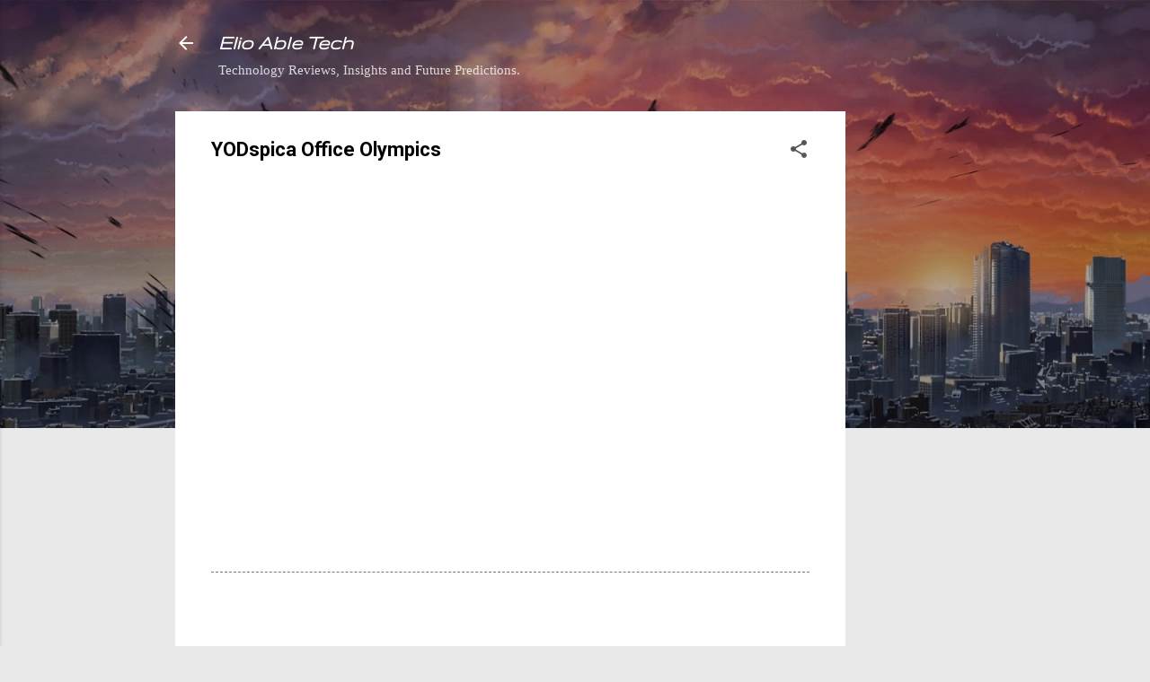

--- FILE ---
content_type: text/html; charset=UTF-8
request_url: https://www.elioable.com/b/stats?style=BLACK_TRANSPARENT&timeRange=ALL_TIME&token=APq4FmBJiJq_94PNwKtRwd11p65ft8SrWzPM-Y_doypwQGZWcbUgr_Sw_1zUzQFIISI2suef6xSdoNc3vW4yTSgUWvV_tFZ3LQ
body_size: 36
content:
{"total":740343,"sparklineOptions":{"backgroundColor":{"fillOpacity":0.1,"fill":"#000000"},"series":[{"areaOpacity":0.3,"color":"#202020"}]},"sparklineData":[[0,27],[1,21],[2,27],[3,14],[4,29],[5,9],[6,22],[7,21],[8,17],[9,20],[10,15],[11,16],[12,27],[13,29],[14,32],[15,30],[16,23],[17,17],[18,18],[19,10],[20,10],[21,11],[22,12],[23,8],[24,6],[25,8],[26,8],[27,8],[28,8],[29,100]],"nextTickMs":15450}

--- FILE ---
content_type: text/html; charset=utf-8
request_url: https://www.google.com/recaptcha/api2/aframe
body_size: 42
content:
<!DOCTYPE HTML><html><head><meta http-equiv="content-type" content="text/html; charset=UTF-8"></head><body><script nonce="Cst9yuuFe-DvdyCtYr0W6w">/** Anti-fraud and anti-abuse applications only. See google.com/recaptcha */ try{var clients={'sodar':'https://pagead2.googlesyndication.com/pagead/sodar?'};window.addEventListener("message",function(a){try{if(a.source===window.parent){var b=JSON.parse(a.data);var c=clients[b['id']];if(c){var d=document.createElement('img');d.src=c+b['params']+'&rc='+(localStorage.getItem("rc::a")?sessionStorage.getItem("rc::b"):"");window.document.body.appendChild(d);sessionStorage.setItem("rc::e",parseInt(sessionStorage.getItem("rc::e")||0)+1);localStorage.setItem("rc::h",'1769010600119');}}}catch(b){}});window.parent.postMessage("_grecaptcha_ready", "*");}catch(b){}</script></body></html>

--- FILE ---
content_type: text/plain
request_url: https://www.google-analytics.com/j/collect?v=1&_v=j102&a=1886955033&t=pageview&_s=1&dl=https%3A%2F%2Fwww.elioable.com%2F2011%2F10%2Fyodspica-office-olympics.html&ul=en-us%40posix&dt=YODspica%20Office%20Olympics&sr=1280x720&vp=1280x720&_u=IEBAAEABAAAAACAAI~&jid=718027814&gjid=1949967196&cid=1027966003.1769010598&tid=UA-17878710-64&_gid=1099403864.1769010598&_r=1&_slc=1&z=132966159
body_size: -450
content:
2,cG-RRN26S4FXE